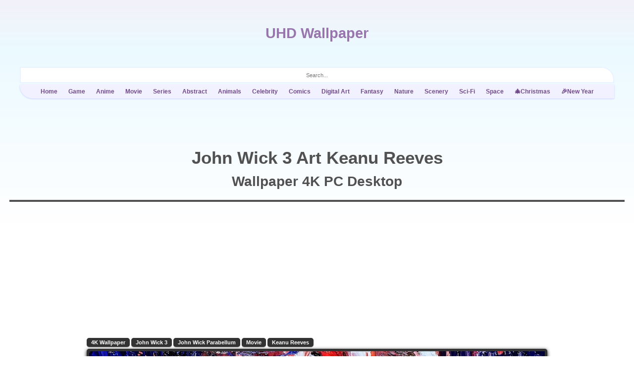

--- FILE ---
content_type: text/html; charset=UTF-8
request_url: https://www.uhdpaper.com/2019/04/john-wick-3-art-keanu-reeves-4k-28.html
body_size: 10376
content:
<!DOCTYPE html>
<html lang='en' xmlns='http://www.w3.org/1999/xhtml' xmlns:b='http://www.google.com/2005/gml/b' xmlns:data='http://www.google.com/2005/gml/data' xmlns:expr='http://www.google.com/2005/gml/expr'><head><meta content='width=device-width, initial-scale=1' name='viewport'/><title>John Wick 3, Art, Keanu Reeves, 4K, #28 Wallpaper 4K PC</title><link href='https://www.uhdpaper.com/2019/04/john-wick-3-art-keanu-reeves-4k-28.html?m=0' rel='canonical'/><meta content='John Wick 3, Art, Keanu Reeves, 4K, #28 Wallpaper for PC, Laptop, Desktop, Computer, iMac, MacBook.' name='description'/><meta content='John Wick 3, Art, Keanu Reeves, 4K, #28, wallpaper, pc, desktop, computer' name='keywords'/><meta content='John Wick 3, Art, Keanu Reeves, 4K, #28 Wallpaper 4K HD' property='og:title'/><meta content='John Wick 3, Art, Keanu Reeves, 4K, #28 Wallpaper for PC, Laptop, Desktop, Computer, iMac, MacBook.' property='og:description'/><meta content='https://www.uhdpaper.com/2019/04/john-wick-3-art-keanu-reeves-4k-28.html' property='og:url'/><meta content='https://blogger.googleusercontent.com/img/b/R29vZ2xl/AVvXsEinlRloP-HFrgrpYZzZLU-5nTqyyjkcKODije10N2oryej768z_jMcsjnXVCn3aGzen4XWuf8Bse-hn6JmcDs-66nfefWISw3dFC718KXEqV96i5LNISzMplW0ebmuLpUwu10UqcNPRLryx/w919/john-wick-3-art-keanu-reeves-uhdpaper.com-4K-28.jpg' property='og:image'/><meta content='summary_large_image' name='twitter:card'/><meta content='https://blogger.googleusercontent.com/img/b/R29vZ2xl/AVvXsEinlRloP-HFrgrpYZzZLU-5nTqyyjkcKODije10N2oryej768z_jMcsjnXVCn3aGzen4XWuf8Bse-hn6JmcDs-66nfefWISw3dFC718KXEqV96i5LNISzMplW0ebmuLpUwu10UqcNPRLryx/w919/john-wick-3-art-keanu-reeves-uhdpaper.com-4K-28.jpg' name='twitter:image'/><link href='https://blogger.googleusercontent.com/img/b/R29vZ2xl/AVvXsEinlRloP-HFrgrpYZzZLU-5nTqyyjkcKODije10N2oryej768z_jMcsjnXVCn3aGzen4XWuf8Bse-hn6JmcDs-66nfefWISw3dFC718KXEqV96i5LNISzMplW0ebmuLpUwu10UqcNPRLryx/w919/john-wick-3-art-keanu-reeves-uhdpaper.com-4K-28.jpg' rel='image_src'/>
<meta content='max-image-preview:large' name='robots'/><link href='https://www.uhdpaper.com/favicon.ico' rel='icon' type='image/x-icon'/>
<style id='page-skin-1' type='text/css'><!--
body{font-size:13px;text-align:center;background:#fff;margin:0;padding:0;Font-Family:Trebuchet MS,Arial;position:relative;overflow-y:scroll}img{vertical-align:bottom}
--></style><style>.wp_ad_fx{min-height:250px}.ad_bars{background-image:url('//img.uhdpaper.com/asset/2ring.svg?dl');background-repeat:no-repeat;background-position:center}.txc{text-align:center}.txl{text-align:left}.txr{text-align:right}.adx{text-align:center;overflow:hidden}img{vertical-align:bottom;outline:0}a{outline:0}.wp_link{color:#704a88;margin:3px 0 0;background:#f1f1ff;padding:3px 3px;border-bottom-left-radius:26px;box-shadow:0 1px 3px #ccf}.wp_link a{color:#704a88;display:inline-block;font-weight:bold;font-size:96%;padding:4px 11px;text-decoration:none;border-top-right-radius:25px;border-bottom-left-radius:25px}.wp_link a:hover{background:#e7ddff}#wp_top{width:100%}.top_btn{width:1200px;display:inline-block}.main_title{font-size:29px;font-weight:bold;margin:51px 0;display:inline-block}.main_title a{color:#9876ad;text-decoration:none}#input{width:100%;height:33px;font-size:11px;padding:1px 0;outline:0;background:#fff;border-top-right-radius:26px;border:2px solid #e8f3ff;box-sizing:border-box}#searchbox form{width:100%;display:inline-block}#searchbox button{padding:17px;border:0;background:0;outline:0;background-image:url(//img.uhdpaper.com/asset/search.svg?dl);background-repeat:no-repeat;background-position:center;position:absolute;margin-left:-42px;transform:rotate(-9deg)}#searchbox button:hover{cursor:pointer}.menu_label{width:95.9%;display:inline-block;margin-top:50px}.menu_label a{display:inline-block;padding:6px 21px;text-decoration:none;background:#667696;color:white;border-radius:21px;margin-bottom:5px}.menu_label a:hover{background:#465165}#blog-pager a{text-decoration:none;font-weight:bold;margin:4px;display:inline-block;color:#3e3c4a;background:#acc6f7;padding:6px 14px;width:68px;border:1px solid #92acde}#blog-pager a:hover{background:#92acde}#blog-pager{display:inline-block;width:92%;margin:25px 0}._ds{user-select:none;-webkit-user-select:none;-khtml-user-select:none;-moz-user-select:none;-ms-user-select:none}@media(max-width:1271px){.top_btn{width:97.1%}}.grdnt_T{width:100%;margin-top:-139px;height:597px;position:absolute;z-index:-97}.grdnt_B{width:100%;height:719px;margin-top:-719px;position:absolute;z-index:-97}#wrx{display:none}.wrn{width:100%;height:100%;z-index:100000;position:absolute;left:0}.wrn div{display:block;height:100%;background-color:white;font-size:150%;padding-top:79px}.wrn div::before{content:"Ad Block Detected. Whitelist us."}#skys{position:sticky;top:99px;transition:.9s}.skys{height:600px;width:160px;position:absolute;top:0}#skyL{left:0}#skyR{right:0}@media(max-height:700px){#skys{top:15px}}#bottom{padding:97px 0 19px;font-weight:bold}#bottom a{text-decoration:none;color:black}.wp_ld:after{transform:translateY(-19px);background:linear-gradient(180deg,transparent,rgb(19 19 19 / 71%),transparent);animation:ldng .95s infinite}.wp_ld:after{content:"";display:block;position:absolute;top:0;width:100%;height:100%}@keyframes ldng{100%{transform:translateY(100%)}}</style>
<style>h1{margin:57px 0 0;border-bottom:solid 4px #515151;color:#515151;width:97.1%;display:inline-block;font-size:35px;line-height:45px;padding-bottom:15px}h1 em{font-style:normal;font-size:79%}#dv_top{margin-top:40px}#wp_main,#wp_mid{position:relative;max-width:1200px;width:calc(100% - 350px);margin:auto;transition:.9s}#imgad img{width:100%;margin-top:11px}@media(max-width:737px){#wp_main,#wp_mid{width:97.1%}#skys{display:none}}.wp_cover{position:absolute;width:100%;height:100%;z-index:7;padding-top:9px}#wp_container{width:100%}#wp_display{position:relative;padding-bottom:56.25%;box-shadow:0 2px 7px #111;border:solid 5px #333;border-radius:5px;background:#1d1d1d;overflow:hidden}#wp_display img{width:100%;height:auto;min-height:100%;position:absolute;top:0;bottom:0;left:0;right:0}.m_stand span{height:59px;width:7.9%;max-width:79px;display:inline-block;background:#222;z-index:-1;position:relative;margin-top:-3px}.m_stand_x{margin:-7px auto -11px}.m_stand_x span{height:10px;background:#333;width:29.9%;max-width:291px;display:inline-block;border-top-left-radius:.5em;border-top-right-radius:.5em}.wp_ad{margin:11px 0;width:100%;max-width:1200px;display:inline-block;overflow:hidden}.wp_ad_t{min-height:250px;overflow:hidden}.wp_ad_b{margin:15px 0 19px;overflow:hidden}.btm_ad{max-width:1200px;width:100%;height:320px}@media(min-width:730px){.btm_ad{width:100%;height:90px}}.z_z{z-index:9;position:relative}#stk{position:static;max-width:1200px;width:97.1%;margin:auto}#stk div{width:300px;height:600px;position:absolute;right:0}#wp_content{transition:.9s;max-width:calc(100% - 310px);text-align:left}.prv_thumb img{background:#232323 no-repeat;border:3px solid #111;float:left;border-radius:3px;margin:0 9px 5px 0;box-shadow:0 2px 7px #888}.wp_description{min-height:79px;margin:5px 0 0}.wp_description p{margin:0}.wp_resize{display:inline-block}#wp_device{background:#fff}#wp_device p{font-style:italic;margin:0;font-weight:bold;font-size:12px;margin:12px 0 0 0}#wp_device i{font-weight:bold;font-size:11px;margin-left:9px;color:#3f3046}#wp_device a{color:#af72ff;font-weight:bold;display:inline-block;margin:9px 9px 9px 0}#wp_device a:hover{color:#964ff3}#wp_device h3{margin:22px 0 12px;font-size:17px}#wp_device img{background:#232323}.tablinks span{font-size:15px}.wp_resolution{display:inline-block;width:100%}#wp_search{text-align:left}#wp_search a{display:inline-block;margin:0 3px 4px 0;color:#fff;font-weight:bold;text-decoration:none;background:#333;padding:3px 9px;font-size:85%;border-radius:5px;box-shadow:0 1px 1px #888}#wp_kywrds a::before{content:'\00bb'}#wp_kywrds a{display:inline-block;text-transform:lowercase;padding:6px 15px;font-weight:bold;background:#f8e4ff;color:#6a4e93;font-size:11px;text-decoration:none;margin:5px 5px 0 0;border-radius:3px}#wp_kywrds a:hover{background:#e1e6ff}.a2a_kit{margin:0 0 5px}.clr h2{margin:19px 0;font-weight:normal}#wpsource a{overflow:hidden;white-space:nowrap;text-overflow:ellipsis;vertical-align:bottom;color:#097796;max-width:197px;display:inline-block}#rez_dl a{background:#f1edff;color:#3b434b;padding:11px 109px;display:inline-block;text-decoration:none;border-radius:7px;font-weight:bold;margin:5px 0 15px;transition:.9s;border:1px solid #e1d7ff;box-shadow:0 1px 3px 0 rgb(0 0 0 / 11%)}#rez_dl a:hover{background:#acd9e3;border-radius:29px;font-style:italic}#rez_msc a{margin-bottom:11px;display:block;color:#3c3b3f;font-weight:bold;font-size:12px}.rez_thumb b{margin-bottom:11px;display:block;font-size:111%}.m_bg{display:inline-block;background:#111;border-radius:19px}.tab{overflow:hidden;border:1px solid #ccc;background-color:#f1f1f1}.tab button{background-color:inherit;float:left;border:0;outline:0;cursor:pointer;padding:14px 16px;transition:.3s;font-size:17px;height:57px}.tab button:hover{background-color:#ddd}.tab button.active{background-color:#ccc}.tabcontent{padding:6px 12px;border:1px solid #ccc;border-bottom-style:none;border-top:0;min-height:225px}.M_preview{border-radius:8px;border-top:11px solid #111;border-bottom:16px solid #111;border-left:4px solid #111;border-right:4px solid #111;box-shadow:0 2px 7px #888;float:left;margin-right:13px}.Mx_prv{width:343px;height:703px;object-fit:cover;border-top:9px solid #111;border-bottom:9px solid #111;border-left:5px solid #111;border-right:5px solid #111;box-shadow:0 3px 31px #3e3e3e;background:#111;border-radius:23px}.Mx_prv img{width:100%}.m_prv{position:relative;padding-bottom:25px}.wp_p_dsply{margin-top:7px;position:relative}.wp_p_cvr{position:absolute;width:100%;height:759px;z-index:7}#bg_img{height:733px;filter:blur(8px);-webkit-filter:blur(8px);background-position:center;background-repeat:no-repeat;background-size:cover;display:inline-block;width:95.9%;max-width:1200px}.wp_p_con{margin:-731px 0 11px;position:relative;border-radius:39px}#embd{padding-top:28px}#embd span{font-weight:bold;font-size:1.5em}#embd input{margin:6px 0}@media(max-width:500px){.wp_ad{width:100%}.wp_ad_t{min-height:400px}#wp_search{text-align:center}.tab button{width:100%;text-align:left}.m_stand span{height:35px}}#swtch{width:379px;margin:23px auto 5px;z-index:9;position:relative}#swtch a{text-decoration:none;color:#1f3f71}#swtch div{width:49.3%;display:inline-block;padding:5px 0;background:#e0e6ff}#swtch span{display:block}#swtch div:hover{background:#bfc6f5}#s_hrz{border-radius:5px 0 0 5px}#s_vrt{border-radius:0 5px 5px 0}.a_box{width:calc(25% - 10px);display:inline-block;margin:5px}.a_grid{margin:auto -5px}.a_grid img{width:100%;height:100%;position:absolute;bottom:0;left:0;right:0;border:1px solid #111;box-sizing:border-box;box-shadow:0 1px 3px 0 rgba(0,0,0,.3)}.item{background:#111;position:relative;padding-bottom:0;display:inline-block;width:100%;vertical-align:top}.item span{position:absolute;height:100%;width:100%;top:0;left:0;z-index:9}.pad_pc{padding-bottom:56.25%;padding-bottom:calc(100%*9/16)}.pad_ph{padding-bottom:177.7%;padding-bottom:calc(100%*16/9)}#ntr_btm{background:#fff;padding:19px 0 15px;border:1px solid #ccc;border-top:0;overflow:hidden}@media(max-width:1200px){.a_box{width:calc(25% - 10px)}}@media(max-width:999px){.a_box{width:calc(33.33% - 10px)}}@media(max-width:750px){.a_box{width:calc(50% - 10px)}}#related{margin:2px 0 0;display:inline-block;text-align:center;opacity:0;width:100%}#rel_trns{margin:0 -1% 0;display:inline-block;width:0}#related img{width:100%;height:auto;display:block;transition:transform .5s}#related span:hover img{transform:scale(1.3);transform-origin:50% 50%}#related span{width:31.7%;border:1px solid black;box-sizing:border-box;margin:1.3% .75% 0;display:inline-block;background:#0c0c0c;overflow:hidden;transition:width linear 1s;transition:height linear 1s}#related{-webkit-animation:1.3s ease 0s normal forwards 1 fadein;animation:1.3s ease 0s normal forwards 1 fadein}@keyframes fadein{0%{opacity:0}59%{opacity:0}100%{opacity:1}}@-webkit-keyframes fadein{0%{opacity:0}59%{opacity:0}100%{opacity:1}}@media(max-width:1197px){#stk{display:none}#wp_content{max-width:100%}}@media(max-width:470px){#related span{width:48.3%;margin-top:1%}} </style>
<meta content='137c1b99e4362ee6f47d0dfffdf4d9d2' name='p:domain_verify'/><meta content='880a0b9447122c99' name='yandex-verification'/><meta content='9B2762D6C414241BE93FFF1FDEFE4009' name='msvalidate.01'/>
<link href='https://www.blogger.com/dyn-css/authorization.css?targetBlogID=7044748486647457596&amp;zx=0cbd66f0-3b3f-4dec-b425-2969f08a4d13' media='none' onload='if(media!=&#39;all&#39;)media=&#39;all&#39;' rel='stylesheet'/><noscript><link href='https://www.blogger.com/dyn-css/authorization.css?targetBlogID=7044748486647457596&amp;zx=0cbd66f0-3b3f-4dec-b425-2969f08a4d13' rel='stylesheet'/></noscript>
<meta name='google-adsense-platform-account' content='ca-host-pub-1556223355139109'/>
<meta name='google-adsense-platform-domain' content='blogspot.com'/>

</head><body class='item-view version-1-3-0'>
<div class='grdnt_T' style='background: linear-gradient(180deg, rgb(255 225 239) 0%, rgb(235 250 255) 39%, rgba(255,255,255,1) 99%)'></div><div id='wp_top'><div class='top_btn'><div class='main_title'><a href='https://www.uhdpaper.com/'>UHD Wallpaper</a></div><form action='/search' id='searchbox' method='get'><input class='txc' id='input' name='q' placeholder='Search...' required='required' type='text'/><input name='by-date' type='hidden' value='true'/><input name='i' type='hidden' value='0'/><button class='submit' type='submit' value=''></button></form><div class='wp_link txc'><a href='/'>Home</a><a href='/search?q=Video+Game&by-date=true'>Game</a><a href='/search?q=Anime&by-date=true'>Anime</a><a href='/search?q=Movie&by-date=true'>Movie</a><a href='/search?q=TV+Series&by-date=true'>Series</a><a href='/search?q=Abstract&by-date=true'>Abstract</a><a href='/search?q=Animals&by-date=true'>Animals</a><a href='/search?q=Celebrity&by-date=true'>Celebrity</a><a href='/search?q=Comics&by-date=true'>Comics</a><a href='/search?q=Digital+Art&by-date=true'>Digital Art</a><a href='/search?q=Fantasy&by-date=true'>Fantasy</a><a href='/search?q=Nature&by-date=true'>Nature</a><a href='/search?q=Scenery&by-date=true'>Scenery</a><a href='/search?q=Sci-Fi&by-date=true'>Sci-Fi</a><a href='/search?q=Space&by-date=true'>Space</a><a href='/search?q=Christmas&by-date=true'>🎄Christmas</a><a href='/search?q=New+Year&by-date=true'>🎉New Year</a></div></div></div><main class='main-container' id='main' role='main'><div class='index_title txr'>
</div><div class='main section' id='page_body' name='Page Body'><div class='widget Blog' data-version='2' id='Blog1'>
<div class='blog-posts hfeed container'>
<article class='post-outer-container'>
<div class='post-outer'>
<div class='post'>
<div class='post-body entry-content float-container' id='post-body-2845813350949096165'><script async='async' crossorigin='anonymous' src='https://pagead2.googlesyndication.com/pagead/js/adsbygoogle.js?client=ca-pub-9270376378994867'></script>
<script data-cfasync='false'>window.nitroAds=window.nitroAds||{createAd:function(){return new Promise(e=>{window.nitroAds.queue.push(["createAd",arguments,e])})},addUserToken:function(){window.nitroAds.queue.push(["addUserToken",arguments])},queue:[]};</script><script async='async' data-cfasync='false' data-log-level='error' src='https://s.nitropay.com/ads-1277.js'></script>
<script async='async' src='https://fundingchoicesmessages.google.com/i/pub-9270376378994867?ers=1'></script><script>(function(){function signalGooglefcPresent(){if(!window.frames['googlefcPresent']){if(document.body){const iframe=document.createElement('iframe');iframe.style='width: 0; height: 0; border: none; z-index: -1000; left: -1000px; top: -1000px;';iframe.style.display='none';iframe.name='googlefcPresent';document.body.appendChild(iframe);}else{setTimeout(signalGooglefcPresent,0);}}}signalGooglefcPresent();})();</script><script>window['nitroAds'].createAd('vid',{"format":"floating"});</script>
<div id='dv_top'><h1 class='_ds' id='wp_title'>John Wick 3, Art, Keanu Reeves, 4K, #28 Wallpaper</h1><div id='post_tmp' style='display:none'><img alt="" src="https://blogger.googleusercontent.com/img/b/R29vZ2xl/AVvXsEinlRloP-HFrgrpYZzZLU-5nTqyyjkcKODije10N2oryej768z_jMcsjnXVCn3aGzen4XWuf8Bse-hn6JmcDs-66nfefWISw3dFC718KXEqV96i5LNISzMplW0ebmuLpUwu10UqcNPRLryx/s320/john-wick-3-art-keanu-reeves-uhdpaper.com-4K-28.jpg"/><p>John Wick 3, John Wick Parabellum, Movie, Keanu Reeves</p></div><script>var c_url='https://www.uhdpaper.com/2019/04/john-wick-3-art-keanu-reeves-4k-28.html';var wp_snp=document.getElementById("post_tmp").innerHTML;document.getElementById("post_tmp").innerHTML="";wp_snp=wp_snp.replace(/\r\n|\n|\r/g,'').replace(/<img.*?>/g,'');let h2404=p404=id404=by404=msx='';let curl=window.location.href;

let regExp=/[a-zA-Z]/g;let pSTR=wp_snp.replace(/.*<p>|<\/p>.*/g,'');if(!regExp.test(pSTR)){p404='(Pharagraph)';msx='x';}
if(msx){let mss404='//img.uhdpaper.com/miss.jpg?'+'==='+h2404+p404+id404+by404+curl;console.log(mss404);console.log(msx);let ifrm=document.createElement("iframe");ifrm.src=mss404;ifrm.style.display="none";document.body.appendChild(ifrm);}

var imgT_V="https://blogger.googleusercontent.com/img/b/R29vZ2xl/AVvXsEinlRloP-HFrgrpYZzZLU-5nTqyyjkcKODije10N2oryej768z_jMcsjnXVCn3aGzen4XWuf8Bse-hn6JmcDs-66nfefWISw3dFC718KXEqV96i5LNISzMplW0ebmuLpUwu10UqcNPRLryx/w919/john-wick-3-art-keanu-reeves-uhdpaper.com-4K-28.jpg".replace('1.bp.','3.bp.');var imgTs_V="https://blogger.googleusercontent.com/img/b/R29vZ2xl/AVvXsEinlRloP-HFrgrpYZzZLU-5nTqyyjkcKODije10N2oryej768z_jMcsjnXVCn3aGzen4XWuf8Bse-hn6JmcDs-66nfefWISw3dFC718KXEqV96i5LNISzMplW0ebmuLpUwu10UqcNPRLryx/w217/john-wick-3-art-keanu-reeves-uhdpaper.com-4K-28.jpg".replace('1.bp.','3.bp.');





var oT="John Wick 3, Art, Keanu Reeves, 4K, #28";var old_T=oT.replace(/ 3840x2160| 7680x4320/g,'').replace(/&#8217;|&+#39;/g,"'");var T_Num=old_T.match(/#\d*[.]*\d*/g);if(T_Num===null){var T_Num=''};var new_T=old_T.replace(/#\d*[.]*\d*/gi,'').trim();var new_mT=new_T.replace(/,,.*?,,|,/gi,'')+' Wallpaper '+T_Num;var mD_px='';var wp_T=new_T.replace(/\(|\)|\[|\]|,/gi,'').trim();let wp_T1='';

wp_T1=wp_T.replace(/ 4K$/g,' <br/><em>Wallpaper 4K PC Desktop</em>');new_mT=new_mT.replace('4K Wallpaper','4K Wallpaper HD');
var new_mK=oT.replace(/&#8217;|&+#39;/g,"").replace(/#\d*[.]*\d*/g,'wallpaper').replace(/[^A-Za-z0-9\ ,-]/g,'').replace(/-/g,' ').toLowerCase().trim();var new_mD=new_T.replace(/,|\[|\]|\(|\)|( 4K| 8K| 4K 3840x2160| 8K 7680x4320)$/gi,'');document.querySelector('link[rel="canonical"]').setAttribute("href",'https://www.uhdpaper.com/2019/04/john-wick-3-art-keanu-reeves-4k-28.html');document.querySelector('meta[name="description"]').setAttribute("content",new_mD+' Wallpaper 4K '+mD_px+'for PC, Laptop, Desktop Computer, iPhone, Android Phone, Smartphone, iMac, MacBook, Tablet, Mobile Device.');document.querySelector('meta[name="keywords"]').setAttribute("content",new_mK+', hd');document.title=new_mT.trim();document.getElementById("wp_title").innerHTML=wp_T1;
</script><div class='wp_ad wp_ad_t ad_bars'><div id='ntrIDX'></div><script>window['nitroAds'].createAd('ntrIDX',{"refreshTime":30,"renderVisibleOnly":false,"sizes":[["970","250"],["300","250"],["336","280"]]});</script>
</div></div><div id='skys' style='max-width:1711px;margin:auto'><div class='skys' id='skyR' style='margin:29px 0 0'><div id='ntrRp'></div><script>window['nitroAds'].createAd('ntrRp',{"refreshTime":30,"renderVisibleOnly":true,"sizes":[["160","600"]]});</script></div><div class='skys' id='skyL' style='margin:29px 0 0'><div id='ntrLp'></div><script>window['nitroAds'].createAd('ntrLp',{"refreshTime":30,"renderVisibleOnly":true,"sizes":[["160","600"]]});</script></div></div><div class='_ds' id='wp_main'><div class='wp_tag _ds'><div id='wp_search'></div></div><div id='wp_container'><div id='wp_display'><div class='wp_ld'></div><div class='wp_cover'></div><a href='#' id='imgsrc'><img alt='John Wick 3, Art, Keanu Reeves, 4K, #28' class='lazy' height='517' id='imgT' onerror='this.onerror=null;imgErr();' src='//img.uhdpaper.com/asset/ripple-horiz.svg?dl' width='919'/></a></div></div><div class='m_stand'><span></span></div><div class='m_stand_x'><span></span></div>
<div class='wp_ad'><ins class='adsbygoogle' data-ad-client='ca-pub-9270376378994867' data-ad-format='fluid' data-ad-layout='in-article' data-ad-slot='4232108412' style='display:block; text-align:center;'></ins><script>(adsbygoogle=window.adsbygoogle||[]).push({});</script>
</div><div class='wp_description txl'><div class='prv_thumb'><img alt='thumbnail' class='lazy' height='122' id='imgTs' src='//img.uhdpaper.com/asset/ripple-horiz.svg?dl' width='217'/><div style='background: #111;border-radius: 2px;position: absolute;width: 221px;height: 127px;z-index: -9;'></div></div><p> Desktop Wallpaper 4K <span id='rep1'>John Wick 3, Art, Keanu Reeves, 4K, #28</span> with search keywords <span id='wp_keywords'></span>. Awesome Ultra HD wallpaper for PC, Laptop, Desktop Computer, iPhone, Smartphone, Android Phone (Samsung Galaxy, Xiaomi, Oppo, OnePlus, Google Pixel, Huawei, Vivo, Realme, Sony Xperia, LG, Nokia, Lenovo Motorola, Asus Zenfone), Windows Computer, MacBook, iMac, iPad, Tablet and other mobile devices. </p><div id='T_Num'></div></div><div class='wp_ad_b txc'><ins class='adsbygoogle btm_ad' data-ad-client='ca-pub-9270376378994867' data-ad-slot='2703526798' data-full-width-responsive='true' style='display:inline-block'></ins><script>(adsbygoogle=window.adsbygoogle||[]).push({});</script>
</div><div class='a2a_kit a2a_kit_size_29 a2a_default_style'><a class='a2a_button_facebook'></a><a class='a2a_button_x'></a><a class='a2a_button_reddit'></a><a class='a2a_button_pinterest'></a><a class='a2a_button_facebook_messenger'></a><a class='a2a_button_vk'></a><a class='a2a_button_google_gmail'></a><a class='a2a_button_copy_link'></a><a class='a2a_dd' href='https://www.addtoany.com/share'></a></div><div class='z_z txl' id='wp_kywrds'></div><div class='clr txl'><h2><span id='h2_T'>John Wick 3, Art, Keanu Reeves, 4K, #28</span> Wallpapers</h2><div style='margin:0 0 9px'><div id='ntrMB'></div><script>window['nitroAds'].createAd('ntrMB',{"refreshTime":30,"renderVisibleOnly":false,"sizes":[["320","50"],["320","100"]],"mediaQuery":"(min-width: 320px) and (max-width: 767px)"});</script></div></div></div><div id='wp_mid'><div id='stk'><div><div id='ntrP'></div><script>window['nitroAds'].createAd('ntrP',{"refreshTime":30,"renderVisibleOnly":false,"sizes":[["300","250"],["336","280"],["300","600"],["160","600"],["320","100"],["320","50"]],"mediaQuery":"(min-width: 1025px)"});</script></div></div><div class='_ds' id='wp_content'><script>
var nALT='Ultra HD 4K '+wp_T+' 3840x2160 Wallpaper.';





var wp_words=wp_snp.replace(/.*<p>(.*)<\/p>.*/g,'$1');var wp_words_desc=wp_words.replace(/,,/g,',').replace(/,\s+$|^\s+,/g,'').replace(/\_/g,' ').trim();var wp_stag=wp_words.replace(/,,.*?,,/g,",");var wp_stag_arr=wp_stag.split(',');var text_search=tag_tx='';var i;for(i=0;i<wp_stag_arr.length;i++){wp_stag_lnk=wp_stag_arr[i].trim();if(wp_stag_lnk!==""){wp_stag_t=wp_stag_lnk;wp_stag_lnk=wp_stag_lnk.replace(/ /g,"+");text_search+="<a title='"+wp_stag_t+" Wallpapers' href=/search?q="+wp_stag_lnk+"&by-date=true>"+wp_stag_t+"</a>";tag_tx+=wp_stag_t+', ';}}
document.getElementById("imgT").setAttribute("alt",nALT);var wp_T=wp_T.replace(/ 4K| 8K|/gi,'');
text_search="<a href='/search/label/3840x2160' title='4K Wallpapers'>4K Wallpaper</a>"+text_search;

document.getElementById("wp_keywords").innerHTML=wp_words_desc;document.getElementById("wp_search").innerHTML=text_search;document.getElementById("wp_kywrds").innerHTML=text_search;document.getElementById("rep1").innerHTML=wp_T;document.getElementById("h2_T").innerHTML=wp_T;


document.getElementById("T_Num").innerHTML='ID: '+T_Num;</script>
<div class='z_z' id='wp_device'><div class='tab'><button class='tablinks' id='defaultOpen' onclick='openCity(event, &#39;Desktop&#39;)'>&#8227; <span>🖥&#65039;💻</span> Desktop | Laptop</button><button class='tablinks' onclick='openCity(event, &#39;embd&#39;)'>&#8227; HTML & BBCode Forum Embed</button></div><div class='tabcontent' id='Desktop'><div class='wp_resolution crop'><h3>Fullscreen Monitor 16:9 Aspect Ratio</h3><div class='prv_thumb'><img alt='thumbnail' class='lazy' height='122' id='prv_hd' src='//img.uhdpaper.com/asset/ripple-horiz.svg?dl' width='217'/></div><div class='wp_resize'><span><a class='orig' href='https://blogger.googleusercontent.com/img/b/R29vZ2xl/AVvXsEinlRloP-HFrgrpYZzZLU-5nTqyyjkcKODije10N2oryej768z_jMcsjnXVCn3aGzen4XWuf8Bse-hn6JmcDs-66nfefWISw3dFC718KXEqV96i5LNISzMplW0ebmuLpUwu10UqcNPRLryx/w0/john-wick-3-art-keanu-reeves-uhdpaper.com-4K-28.jpg' target='_blank'>3840x2160</a></span> 4K Ultra HD 'Original'<br/><span><a href='https://blogger.googleusercontent.com/img/b/R29vZ2xl/AVvXsEinlRloP-HFrgrpYZzZLU-5nTqyyjkcKODije10N2oryej768z_jMcsjnXVCn3aGzen4XWuf8Bse-hn6JmcDs-66nfefWISw3dFC718KXEqV96i5LNISzMplW0ebmuLpUwu10UqcNPRLryx/w7680-h4320-p-k-no-nu/john-wick-3-art-keanu-reeves-uhdpaper.com-4K-28.jpg' target='_blank'>7680x4320</a></span> 8K Ultra HD<br/><span><a href='https://blogger.googleusercontent.com/img/b/R29vZ2xl/AVvXsEinlRloP-HFrgrpYZzZLU-5nTqyyjkcKODije10N2oryej768z_jMcsjnXVCn3aGzen4XWuf8Bse-hn6JmcDs-66nfefWISw3dFC718KXEqV96i5LNISzMplW0ebmuLpUwu10UqcNPRLryx/w2560-h1440-p-k-no-nu/john-wick-3-art-keanu-reeves-uhdpaper.com-4K-28.jpg' target='_blank'>2560x1440</a> Quad HD</span><br/><span><a href='https://blogger.googleusercontent.com/img/b/R29vZ2xl/AVvXsEinlRloP-HFrgrpYZzZLU-5nTqyyjkcKODije10N2oryej768z_jMcsjnXVCn3aGzen4XWuf8Bse-hn6JmcDs-66nfefWISw3dFC718KXEqV96i5LNISzMplW0ebmuLpUwu10UqcNPRLryx/w1920-h1080-p-k-no-nu/john-wick-3-art-keanu-reeves-uhdpaper.com-4K-28.jpg' target='_blank'>1920x1080</a> Full HD</span><br/><span><a href='https://blogger.googleusercontent.com/img/b/R29vZ2xl/AVvXsEinlRloP-HFrgrpYZzZLU-5nTqyyjkcKODije10N2oryej768z_jMcsjnXVCn3aGzen4XWuf8Bse-hn6JmcDs-66nfefWISw3dFC718KXEqV96i5LNISzMplW0ebmuLpUwu10UqcNPRLryx/w1600-h900-p-k-no-nu/john-wick-3-art-keanu-reeves-uhdpaper.com-4K-28.jpg' target='_blank'>1600x900</a><a href='https://blogger.googleusercontent.com/img/b/R29vZ2xl/AVvXsEinlRloP-HFrgrpYZzZLU-5nTqyyjkcKODije10N2oryej768z_jMcsjnXVCn3aGzen4XWuf8Bse-hn6JmcDs-66nfefWISw3dFC718KXEqV96i5LNISzMplW0ebmuLpUwu10UqcNPRLryx/w1366-h768-p-k-no-nu/john-wick-3-art-keanu-reeves-uhdpaper.com-4K-28.jpg' target='_blank'>1366x768</a><a href='https://blogger.googleusercontent.com/img/b/R29vZ2xl/AVvXsEinlRloP-HFrgrpYZzZLU-5nTqyyjkcKODije10N2oryej768z_jMcsjnXVCn3aGzen4XWuf8Bse-hn6JmcDs-66nfefWISw3dFC718KXEqV96i5LNISzMplW0ebmuLpUwu10UqcNPRLryx/w1280-h720-p-k-no-nu/john-wick-3-art-keanu-reeves-uhdpaper.com-4K-28.jpg' target='_blank'>1280x720</a></span></div></div><div class='adx' style='margin: 19px 0 5px 0; max-height:350px'><div id='ntrITM'></div><script>window['nitroAds'].createAd('ntrITM',{"refreshTime":30,"renderVisibleOnly":false,"sizes":[["300","250"],["336","280"],["728","90"]]});</script>
</div><div class='wp_resolution crop'><h3>Widescreen Monitor 16:10 Aspect Ratio</h3><div class='prv_thumb' style='width:217px;height:135px;'><img class='lazy' height='136' id='prv_wide' src='[data-uri]' width='217'/></div><div class='wp_resize'><span><a href='https://blogger.googleusercontent.com/img/b/R29vZ2xl/AVvXsEinlRloP-HFrgrpYZzZLU-5nTqyyjkcKODije10N2oryej768z_jMcsjnXVCn3aGzen4XWuf8Bse-hn6JmcDs-66nfefWISw3dFC718KXEqV96i5LNISzMplW0ebmuLpUwu10UqcNPRLryx/w3840-h2400-p-k-no-nu/john-wick-3-art-keanu-reeves-uhdpaper.com-4K-28.jpg' target='_blank'>3840x2400</a> 4K Ultra Widescreen</span><br/><span><a href='https://blogger.googleusercontent.com/img/b/R29vZ2xl/AVvXsEinlRloP-HFrgrpYZzZLU-5nTqyyjkcKODije10N2oryej768z_jMcsjnXVCn3aGzen4XWuf8Bse-hn6JmcDs-66nfefWISw3dFC718KXEqV96i5LNISzMplW0ebmuLpUwu10UqcNPRLryx/w2560-h1600-p-k-no-nu/john-wick-3-art-keanu-reeves-uhdpaper.com-4K-28.jpg' target='_blank'>2560x1600</a><a href='https://blogger.googleusercontent.com/img/b/R29vZ2xl/AVvXsEinlRloP-HFrgrpYZzZLU-5nTqyyjkcKODije10N2oryej768z_jMcsjnXVCn3aGzen4XWuf8Bse-hn6JmcDs-66nfefWISw3dFC718KXEqV96i5LNISzMplW0ebmuLpUwu10UqcNPRLryx/w1920-h1200-p-k-no-nu/john-wick-3-art-keanu-reeves-uhdpaper.com-4K-28.jpg' target='_blank'>1920x1200</a><a href='https://blogger.googleusercontent.com/img/b/R29vZ2xl/AVvXsEinlRloP-HFrgrpYZzZLU-5nTqyyjkcKODije10N2oryej768z_jMcsjnXVCn3aGzen4XWuf8Bse-hn6JmcDs-66nfefWISw3dFC718KXEqV96i5LNISzMplW0ebmuLpUwu10UqcNPRLryx/w1680-h1050-p-k-no-nu/john-wick-3-art-keanu-reeves-uhdpaper.com-4K-28.jpg' target='_blank'>1680x1050</a><a href='https://blogger.googleusercontent.com/img/b/R29vZ2xl/AVvXsEinlRloP-HFrgrpYZzZLU-5nTqyyjkcKODije10N2oryej768z_jMcsjnXVCn3aGzen4XWuf8Bse-hn6JmcDs-66nfefWISw3dFC718KXEqV96i5LNISzMplW0ebmuLpUwu10UqcNPRLryx/w1440-h900-p-k-no-nu/john-wick-3-art-keanu-reeves-uhdpaper.com-4K-28.jpg' target='_blank'>1440x900</a><a href='https://blogger.googleusercontent.com/img/b/R29vZ2xl/AVvXsEinlRloP-HFrgrpYZzZLU-5nTqyyjkcKODije10N2oryej768z_jMcsjnXVCn3aGzen4XWuf8Bse-hn6JmcDs-66nfefWISw3dFC718KXEqV96i5LNISzMplW0ebmuLpUwu10UqcNPRLryx/w1280-h800-p-k-no-nu/john-wick-3-art-keanu-reeves-uhdpaper.com-4K-28.jpg' target='_blank'>1280x800</a></span></div></div><div class='wp_resolution'><h3>Ultrawide Monitor 21:9 Aspect Ratio</h3><div class='prv_thumb'><img class='lazy' height='93' id='prv_ultra' src='[data-uri]' width='217'/></div><div class='wp_resize'><span><a href='https://blogger.googleusercontent.com/img/b/R29vZ2xl/AVvXsEinlRloP-HFrgrpYZzZLU-5nTqyyjkcKODije10N2oryej768z_jMcsjnXVCn3aGzen4XWuf8Bse-hn6JmcDs-66nfefWISw3dFC718KXEqV96i5LNISzMplW0ebmuLpUwu10UqcNPRLryx/w7680-h3199-p-k-no-nu/john-wick-3-art-keanu-reeves-uhdpaper.com-4K-28.jpg' target='_blank'>7680x3200</a> Ultrawide 8K UHD</span><br/><span><a href='https://blogger.googleusercontent.com/img/b/R29vZ2xl/AVvXsEinlRloP-HFrgrpYZzZLU-5nTqyyjkcKODije10N2oryej768z_jMcsjnXVCn3aGzen4XWuf8Bse-hn6JmcDs-66nfefWISw3dFC718KXEqV96i5LNISzMplW0ebmuLpUwu10UqcNPRLryx/w5120-h2160-p-k-no-nu/john-wick-3-art-keanu-reeves-uhdpaper.com-4K-28.jpg' target='_blank'>5120x2160</a> Ultrawide 4K UHD</span><br/><span><a href='https://blogger.googleusercontent.com/img/b/R29vZ2xl/AVvXsEinlRloP-HFrgrpYZzZLU-5nTqyyjkcKODije10N2oryej768z_jMcsjnXVCn3aGzen4XWuf8Bse-hn6JmcDs-66nfefWISw3dFC718KXEqV96i5LNISzMplW0ebmuLpUwu10UqcNPRLryx/w3840-h1599-p-k-no-nu/john-wick-3-art-keanu-reeves-uhdpaper.com-4K-28.jpg' target='_blank'>3840x1600</a><a href='https://blogger.googleusercontent.com/img/b/R29vZ2xl/AVvXsEinlRloP-HFrgrpYZzZLU-5nTqyyjkcKODije10N2oryej768z_jMcsjnXVCn3aGzen4XWuf8Bse-hn6JmcDs-66nfefWISw3dFC718KXEqV96i5LNISzMplW0ebmuLpUwu10UqcNPRLryx/w3440-h1440-p-k-no-nu/john-wick-3-art-keanu-reeves-uhdpaper.com-4K-28.jpg' target='_blank'>3440x1440</a> Ultrawide Quad HD</span><br/><span><a href='https://blogger.googleusercontent.com/img/b/R29vZ2xl/AVvXsEinlRloP-HFrgrpYZzZLU-5nTqyyjkcKODije10N2oryej768z_jMcsjnXVCn3aGzen4XWuf8Bse-hn6JmcDs-66nfefWISw3dFC718KXEqV96i5LNISzMplW0ebmuLpUwu10UqcNPRLryx/w2560-h1080-p-k-no-nu/john-wick-3-art-keanu-reeves-uhdpaper.com-4K-28.jpg' target='_blank'>2560x1080</a> Ultrawide Full HD</span><br/></div></div><div class='wp_resolution crop'><h3>Apple</h3><div class='wp_resize'><span><a href='https://blogger.googleusercontent.com/img/b/R29vZ2xl/AVvXsEinlRloP-HFrgrpYZzZLU-5nTqyyjkcKODije10N2oryej768z_jMcsjnXVCn3aGzen4XWuf8Bse-hn6JmcDs-66nfefWISw3dFC718KXEqV96i5LNISzMplW0ebmuLpUwu10UqcNPRLryx/w5120/john-wick-3-art-keanu-reeves-uhdpaper.com-4K-28.jpg' target='_blank'>5K 5120x2880</a><a href='https://blogger.googleusercontent.com/img/b/R29vZ2xl/AVvXsEinlRloP-HFrgrpYZzZLU-5nTqyyjkcKODije10N2oryej768z_jMcsjnXVCn3aGzen4XWuf8Bse-hn6JmcDs-66nfefWISw3dFC718KXEqV96i5LNISzMplW0ebmuLpUwu10UqcNPRLryx/w2560-h1440-p-k-no-nu/john-wick-3-art-keanu-reeves-uhdpaper.com-4K-28.jpg' target='_blank'>2560x1440</a> iMac 27</span><br/><span><a href='https://blogger.googleusercontent.com/img/b/R29vZ2xl/AVvXsEinlRloP-HFrgrpYZzZLU-5nTqyyjkcKODije10N2oryej768z_jMcsjnXVCn3aGzen4XWuf8Bse-hn6JmcDs-66nfefWISw3dFC718KXEqV96i5LNISzMplW0ebmuLpUwu10UqcNPRLryx/w4096-h2304-p-k-no-nu/john-wick-3-art-keanu-reeves-uhdpaper.com-4K-28.jpg' target='_blank'>4K 4096x2304</a><a href='https://blogger.googleusercontent.com/img/b/R29vZ2xl/AVvXsEinlRloP-HFrgrpYZzZLU-5nTqyyjkcKODije10N2oryej768z_jMcsjnXVCn3aGzen4XWuf8Bse-hn6JmcDs-66nfefWISw3dFC718KXEqV96i5LNISzMplW0ebmuLpUwu10UqcNPRLryx/w1920-h1080-p-k-no-nu/john-wick-3-art-keanu-reeves-uhdpaper.com-4K-28.jpg' target='_blank'>1920x1080</a> iMac 21.5</span><br/><span><a href='https://blogger.googleusercontent.com/img/b/R29vZ2xl/AVvXsEinlRloP-HFrgrpYZzZLU-5nTqyyjkcKODije10N2oryej768z_jMcsjnXVCn3aGzen4XWuf8Bse-hn6JmcDs-66nfefWISw3dFC718KXEqV96i5LNISzMplW0ebmuLpUwu10UqcNPRLryx/w2880-h1800-p-k-no-nu/john-wick-3-art-keanu-reeves-uhdpaper.com-4K-28.jpg' target='_blank'>2880x1800</a> MacBook Pro 15.4</span><br/><span><a href='https://blogger.googleusercontent.com/img/b/R29vZ2xl/AVvXsEinlRloP-HFrgrpYZzZLU-5nTqyyjkcKODije10N2oryej768z_jMcsjnXVCn3aGzen4XWuf8Bse-hn6JmcDs-66nfefWISw3dFC718KXEqV96i5LNISzMplW0ebmuLpUwu10UqcNPRLryx/w2560-h1600-p-k-no-nu/john-wick-3-art-keanu-reeves-uhdpaper.com-4K-28.jpg' target='_blank'>2560x1600</a> MacBook Pro 13.3</span><br/><span><a href='https://blogger.googleusercontent.com/img/b/R29vZ2xl/AVvXsEinlRloP-HFrgrpYZzZLU-5nTqyyjkcKODije10N2oryej768z_jMcsjnXVCn3aGzen4XWuf8Bse-hn6JmcDs-66nfefWISw3dFC718KXEqV96i5LNISzMplW0ebmuLpUwu10UqcNPRLryx/w1920-h1200-p-k-no-nu/john-wick-3-art-keanu-reeves-uhdpaper.com-4K-28.jpg' target='_blank'>1920x1200</a> MacBook Pro 17</span><br/><span><a href='https://blogger.googleusercontent.com/img/b/R29vZ2xl/AVvXsEinlRloP-HFrgrpYZzZLU-5nTqyyjkcKODije10N2oryej768z_jMcsjnXVCn3aGzen4XWuf8Bse-hn6JmcDs-66nfefWISw3dFC718KXEqV96i5LNISzMplW0ebmuLpUwu10UqcNPRLryx/w1440-h900-p-k-no-nu/john-wick-3-art-keanu-reeves-uhdpaper.com-4K-28.jpg' target='_blank'>1440x900</a> MacBook Pro 15.4, MacBook Air 13</span><br/><span><a href='https://blogger.googleusercontent.com/img/b/R29vZ2xl/AVvXsEinlRloP-HFrgrpYZzZLU-5nTqyyjkcKODije10N2oryej768z_jMcsjnXVCn3aGzen4XWuf8Bse-hn6JmcDs-66nfefWISw3dFC718KXEqV96i5LNISzMplW0ebmuLpUwu10UqcNPRLryx/w1366-h768-p-k-no-nu/john-wick-3-art-keanu-reeves-uhdpaper.com-4K-28.jpg' target='_blank'>1366x768</a> MacBook Air 11.6</span><br/><span><a href='https://blogger.googleusercontent.com/img/b/R29vZ2xl/AVvXsEinlRloP-HFrgrpYZzZLU-5nTqyyjkcKODije10N2oryej768z_jMcsjnXVCn3aGzen4XWuf8Bse-hn6JmcDs-66nfefWISw3dFC718KXEqV96i5LNISzMplW0ebmuLpUwu10UqcNPRLryx/w1280-h800-p-k-no-nu/john-wick-3-art-keanu-reeves-uhdpaper.com-4K-28.jpg' target='_blank'>1280x800</a> MacBook Pro 13.3</span><br/></div></div><script>document.getElementById("imgsrc").href="https://blogger.googleusercontent.com/img/b/R29vZ2xl/AVvXsEinlRloP-HFrgrpYZzZLU-5nTqyyjkcKODije10N2oryej768z_jMcsjnXVCn3aGzen4XWuf8Bse-hn6JmcDs-66nfefWISw3dFC718KXEqV96i5LNISzMplW0ebmuLpUwu10UqcNPRLryx/w0/john-wick-3-art-keanu-reeves-uhdpaper.com-4K-28.jpg";document.getElementById("prv_hd").setAttribute('data-src',imgTs_V);document.getElementById("prv_wide").setAttribute('data-src',imgTs_V.replace('/w217/','/w217-h136-c/'));
document.getElementById("prv_ultra").setAttribute('data-src',imgTs_V.replace('/w217/','/w217-h93-c/'));

var j=document.getElementById("Desktop"),i=j.getElementsByTagName("a");for(var g=0;g<i.length;g++){i[g].href=i[g].href.replace('w7680-h3199-p-k-no-nu','w7680-h3200-c').replace('w3840-h1599-p-k-no-nu','w3840-h1600-c').replace('/w5120/','/w5120-h2880-c/').replace('-p-k-no-nu/','-c/');}
document.getElementById("imgT").setAttribute('data-src',imgT_V);document.getElementById("imgTs").setAttribute('data-src',imgTs_V);</script></div><div class='tabcontent' id='embd'><div><span>Direct Link</span><br/><input onClick='this.select();' readonly='' type='text' value='https://www.uhdpaper.com/2019/04/john-wick-3-art-keanu-reeves-4k-28.html'/></div><div><span>HTML Image Embed</span><br/> <input value="<a href='https://www.uhdpaper.com/2019/04/john-wick-3-art-keanu-reeves-4k-28.html'><img src='https://blogger.googleusercontent.com/img/b/R29vZ2xl/AVvXsEinlRloP-HFrgrpYZzZLU-5nTqyyjkcKODije10N2oryej768z_jMcsjnXVCn3aGzen4XWuf8Bse-hn6JmcDs-66nfefWISw3dFC718KXEqV96i5LNISzMplW0ebmuLpUwu10UqcNPRLryx/w919-h516-p-k-no-nu/john-wick-3-art-keanu-reeves-uhdpaper.com-4K-28.jpg'/></a> <br/>HD Resolution Visit <a href='https://www.uhdpaper.com/2019/04/john-wick-3-art-keanu-reeves-4k-28.html'>https://www.uhdpaper.com/2019/04/john-wick-3-art-keanu-reeves-4k-28.html</a>" onClick='this.select();' readonly='' type='text' /> </div><div><span>BBCode Forum Image Embed</span><br/><input onClick='this.select();' readonly='' type='text' value='[IMG]https://blogger.googleusercontent.com/img/b/R29vZ2xl/AVvXsEinlRloP-HFrgrpYZzZLU-5nTqyyjkcKODije10N2oryej768z_jMcsjnXVCn3aGzen4XWuf8Bse-hn6JmcDs-66nfefWISw3dFC718KXEqV96i5LNISzMplW0ebmuLpUwu10UqcNPRLryx/w919-h516-p-k-no-nu/john-wick-3-art-keanu-reeves-uhdpaper.com-4K-28.jpg[/IMG][u][url=https://www.uhdpaper.com/2019/04/john-wick-3-art-keanu-reeves-4k-28.html] HD Resolution Visit https://www.uhdpaper.com/2019/04/john-wick-3-art-keanu-reeves-4k-28.html[/url][/u]'/></div><p>*Copy the link or code above to share to a forum or a website.</p></div></div><script>document.getElementById("defaultOpen").click();function openCity(evt,cityName){var i,tabcontent,tablinks;tabcontent=document.getElementsByClassName("tabcontent");for(i=0;i<tabcontent.length;i++){tabcontent[i].style.display="none";}
tablinks=document.getElementsByClassName("tablinks");for(i=0;i<tablinks.length;i++){tablinks[i].className=tablinks[i].className.replace(" active","");}
document.getElementById(cityName).style.display="block";evt.currentTarget.className+=" active";}</script><div id='ntr_btm'><div class='adx' style='margin:0 9px'><div id='ntrITM'></div><script>window['nitroAds'].createAd('ntrITM',{"refreshTime":30,"renderVisibleOnly":false,"sizes":[["300","250"],["336","280"],["728","90"]]});</script>
</div></div><div id='imgad'></div><div id='related'></div></div></div><script>let rel_dp=rel_arr=rltd=rel_img=sc=rel_ky=rel_tx='';

rel_tx=', '+wp_words_desc+',';rel_ky=rel_tx.replace(/, (video game|anime|movie|(tv)? series|k(-)?pop|comics),.*/gi,'').replace(/.*,/g,'');if(!rel_ky)
{rel_ky=rel_tx.replace(/^.*?((anime)? girls|fantasy|sci-fi|digital art|cosplay|abstract|scenery|animals|celebrity|nature|space|art|holiday|technology),.*/gi,'$1').replace(/.*^,|,.*/g,'');}
console.log('-->'+rel_ky);window.onscroll=function(){if(!sc&&!rltd)
{rel_ky=rel_ky.trim();fetch('/feeds/posts/default/?alt=json&max-results=150&q='+rel_ky).then(function(response){response.text().then(function(text){text=text.replace(/.*entry":\[(.*)\].*/g,'$1').replace(/\\|{"\$t":"0"}}$/g,'');rel_arr=text.split('"author":')
var rel_pop=rel_arr.pop();function shuffle(array){let currentIndex=array.length,randomIndex;while(currentIndex!=0){randomIndex=Math.floor(Math.random()*currentIndex);currentIndex--;[array[currentIndex],array[randomIndex]]=[array[randomIndex],array[currentIndex]];}
return array;}
shuffle(rel_arr);rel_arr=rel_arr.slice(0,15);for(let ir=0;ir<rel_arr.length;ir++){rel_img=rel_arr[ir].replace(/.*content":.*?src=('|")|('|").*/g,'')+'-thumb.jpg';rel_img=rel_img.replace('.jpg-thumb.jpg','.jpg');rel_dp+="<span><a href='"+rel_arr[ir].replace(/.*href":"|".*/g,'')+"'><img alt='' width='256' height='144' src='"+rel_img+"'/></a></span>";}

document.getElementById('related').innerHTML='<div id="rel_trns">'+rel_dp+'</div>';document.getElementById('related').style.opacity='1';document.getElementById('rel_trns').style.width='102%';});});sc='true';}}</script>
</div>
<div class='post-footer'>
</div>
</div>
</div>
</article>
</div>
<style>
    .post-body a.b-tooltip-container {
      position: relative;
      display: inline-block;
    }

    .post-body a.b-tooltip-container .b-tooltip {
      display: block !important;
      position: absolute;
      top: 100%;
      left: 50%;
      transform: translate(-20%, 1px);
      visibility: hidden;
      opacity: 0;
      z-index: 1;
      transition: opacity 0.2s ease-in-out;
    }

    .post-body a.b-tooltip-container .b-tooltip iframe {
      width: 200px;
      height: 198px;
      max-width: none;
      border: none;
      border-radius: 20px;
      box-shadow: 1px 1px 3px 1px rgba(0, 0, 0, 0.2);
    }

    @media (hover: hover) {
      .post-body a.b-tooltip-container:hover .b-tooltip {
        visibility: visible;
        opacity: 1;
      }
    }
  </style>
<div class='blog-pager container' id='blog-pager'><a class='blog-pager-newer-link' href='https://www.uhdpaper.com/2019/04/john-wick-3-keanu-reeves-8k-26.html'> &#171; Previous </a><a class='blog-pager-older-link' href='https://www.uhdpaper.com/2019/04/avengers-endgame-iron-man-infinity.html'> Next &#187; </a></div></div></div></main>
<script>document.addEventListener("DOMContentLoaded",function(){var lazyImages=[].slice.call(document.querySelectorAll("img.lazy"));if("IntersectionObserver"in window){let lazyImageObserver=new IntersectionObserver(function(entries,observer){entries.forEach(function(entry){if(entry.isIntersecting){let lazyImage=entry.target;lazyImage.src=lazyImage.dataset.src;lazyImage.classList.remove("lazy");lazyImageObserver.unobserve(lazyImage);}});});lazyImages.forEach(function(lazyImage){lazyImageObserver.observe(lazyImage);});}else{}});var img_x=document.getElementsByTagName('img');for(var xi=0;xi<img_x.length;xi++){img_x[xi].oncontextmenu=function(event){event.preventDefault();event.stopPropagation();return false;};}
function imgErr(){document.getElementById('imgR').srcset='//img.uhdpaper.com/asset/prv-0.jpg?dl';document.getElementById('imgR').removeAttribute('id');document.getElementById('imgTs').srcset='//img.uhdpaper.com/asset/prv-0.jpg?dl';document.getElementById('imgTs').removeAttribute('id');document.getElementById('imgT').srcset='//img.uhdpaper.com/asset/prv-0.jpg?dl';document.getElementById('imgT').removeAttribute('id');}
var err404='//img.uhdpaper.com/404/404.jpg?'+window.location.href;if(typeof imgT_V==='undefined')
{var iframe=document.createElement('iframe');iframe.style.display="none";iframe.src=err404;document.body.appendChild(iframe);}</script>
<script>
</script>
<div id='bottom'><a href='/search/label/3840x2160'>4K Wallpaper</a> &#10052; <a href='/search/label/7680x4320'>8K Wallpaper</a> &#10052; <a href='/p/about.html'>About</a> &#10052; <a href='/'>UHDPaper 2025</a></div><div class='grdnt_B' style='background: rgb(255,255,255);background: linear-gradient(0deg, rgba(255,255,255,1) 0%, rgba(254,253,255,1) 28%, rgba(254,246,255,1) 47%, rgba(253,242,255,1) 59%, rgba(255,255,255,1) 100%);'></div><script async='async' src='https://static.addtoany.com/menu/page.js'></script>
</body></html>

--- FILE ---
content_type: text/html; charset=utf-8
request_url: https://www.google.com/recaptcha/api2/aframe
body_size: 266
content:
<!DOCTYPE HTML><html><head><meta http-equiv="content-type" content="text/html; charset=UTF-8"></head><body><script nonce="_gHci8elcjMhSyjHFqIjKA">/** Anti-fraud and anti-abuse applications only. See google.com/recaptcha */ try{var clients={'sodar':'https://pagead2.googlesyndication.com/pagead/sodar?'};window.addEventListener("message",function(a){try{if(a.source===window.parent){var b=JSON.parse(a.data);var c=clients[b['id']];if(c){var d=document.createElement('img');d.src=c+b['params']+'&rc='+(localStorage.getItem("rc::a")?sessionStorage.getItem("rc::b"):"");window.document.body.appendChild(d);sessionStorage.setItem("rc::e",parseInt(sessionStorage.getItem("rc::e")||0)+1);localStorage.setItem("rc::h",'1768827045306');}}}catch(b){}});window.parent.postMessage("_grecaptcha_ready", "*");}catch(b){}</script></body></html>

--- FILE ---
content_type: application/javascript; charset=utf-8
request_url: https://fundingchoicesmessages.google.com/f/AGSKWxXt3Ni778d8BBUADV4Z_0SAJnQ8NGQ-E6j-J9Q07zSMRqUDKj0_tzx4tRd3QhomwpdIhnKRdq3rvFiOAC4FrDhnv1b3MEmB3a98wJs-HuAWQA3UyOopzXLKYImKHsff7Rd9_GAK_lL6cEM_rQSibe2f352zZkjEpQaROBUp61IWkjPCx5BLN-eTVCd7/_/adlink?/mbn_ad./adenc_/wpbanners_show.php/gutterAd.
body_size: -1291
content:
window['58f73df0-33df-4cab-9c9d-69433238510b'] = true;